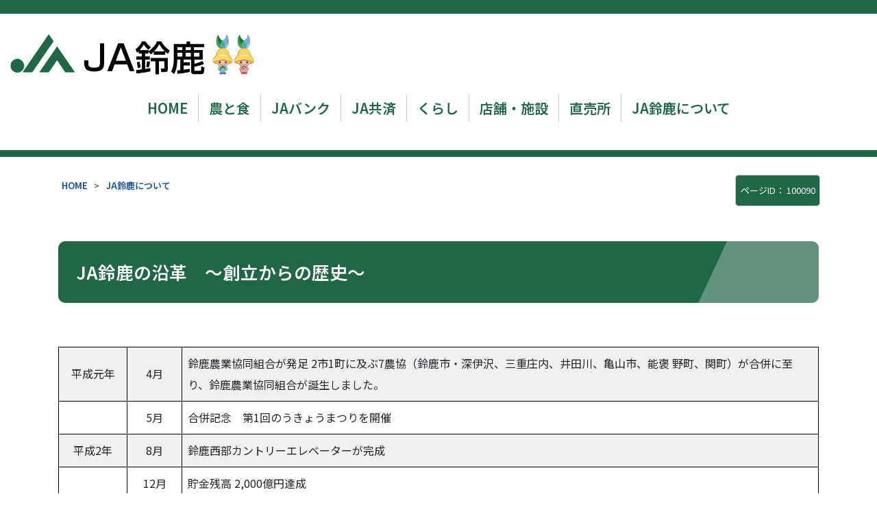

--- FILE ---
content_type: text/html; charset=UTF-8
request_url: https://ja-suzuka.or.jp/about/history/
body_size: 13168
content:
<!doctype html>
<html lang="ja">

<head>
 <meta charset="utf-8">
 <title>JA鈴鹿JA鈴鹿の沿革 ～創立からの歴史～ – JA鈴鹿</title>
 <meta name="viewport" content="width=device-width, initial-scale=1, shrink-to-fit=no">
 <meta http-equiv="X-UA-Compatible" content="IE=edge,chrome=1">
 <meta name="format-detection" content="telephone=no">
 <meta http-equiv="content-language" content="ja-jp">
 <link href="https://ja-suzuka.or.jp/sys/wp-content/themes/new-jas/style.css" rel="stylesheet">
 <link rel="icon" href="https://ja-suzuka.or.jp//favicon.ico" id="favicon">
 <link rel="apple-touch-icon" sizes="180x180" href="https://ja-suzuka.or.jp/apple-touch-icon-180x180.png">
 <link rel="preconnect" href="https://fonts.googleapis.com">
 <link rel="preconnect" href="https://fonts.gstatic.com" crossorigin>
 <link href="https://fonts.googleapis.com/css2?family=Noto+Sans+JP:wght@100..900&display=swap" rel="stylesheet">

<!-- Google tag (gtag.js) -->
<script async src="https://www.googletagmanager.com/gtag/js?id=GT-KTBCGC93"></script>
<script>
  window.dataLayer = window.dataLayer || [];
  function gtag(){dataLayer.push(arguments);}
  gtag('js', new Date());

  gtag('config', 'GT-KTBCGC93');
</script>

 
		<!-- All in One SEO 4.9.3 - aioseo.com -->
	<meta name="robots" content="max-image-preview:large" />
	<link rel="canonical" href="https://ja-suzuka.or.jp/about/history/" />
	<meta name="generator" content="All in One SEO (AIOSEO) 4.9.3" />
		<meta property="og:locale" content="ja_JP" />
		<meta property="og:site_name" content="JA鈴鹿 – 耕そう、大地と地域のみらい" />
		<meta property="og:type" content="article" />
		<meta property="og:title" content="JA鈴鹿の沿革 ～創立からの歴史～ – JA鈴鹿" />
		<meta property="og:url" content="https://ja-suzuka.or.jp/about/history/" />
		<meta property="og:image" content="https://ja-suzuka.or.jp/sys/wp-content/uploads/2024/10/ja-1.png" />
		<meta property="og:image:secure_url" content="https://ja-suzuka.or.jp/sys/wp-content/uploads/2024/10/ja-1.png" />
		<meta property="og:image:width" content="256" />
		<meta property="og:image:height" content="256" />
		<meta property="article:published_time" content="2024-06-17T09:15:37+00:00" />
		<meta property="article:modified_time" content="2025-11-28T00:42:47+00:00" />
		<meta name="twitter:card" content="summary_large_image" />
		<meta name="twitter:title" content="JA鈴鹿の沿革 ～創立からの歴史～ – JA鈴鹿" />
		<meta name="twitter:image" content="https://ja-suzuka.or.jp/sys/wp-content/uploads/2024/10/ja-1.png" />
		<script type="application/ld+json" class="aioseo-schema">
			{"@context":"https:\/\/schema.org","@graph":[{"@type":"BreadcrumbList","@id":"https:\/\/ja-suzuka.or.jp\/about\/history\/#breadcrumblist","itemListElement":[{"@type":"ListItem","@id":"https:\/\/ja-suzuka.or.jp#listItem","position":1,"name":"\u5bb6","item":"https:\/\/ja-suzuka.or.jp","nextItem":{"@type":"ListItem","@id":"https:\/\/ja-suzuka.or.jp\/about\/#listItem","name":"JA\u9234\u9e7f\u306b\u3064\u3044\u3066"}},{"@type":"ListItem","@id":"https:\/\/ja-suzuka.or.jp\/about\/#listItem","position":2,"name":"JA\u9234\u9e7f\u306b\u3064\u3044\u3066","item":"https:\/\/ja-suzuka.or.jp\/about\/","nextItem":{"@type":"ListItem","@id":"https:\/\/ja-suzuka.or.jp\/about\/history\/#listItem","name":"JA\u9234\u9e7f\u306e\u6cbf\u9769\u3000\uff5e\u5275\u7acb\u304b\u3089\u306e\u6b74\u53f2\uff5e"},"previousItem":{"@type":"ListItem","@id":"https:\/\/ja-suzuka.or.jp#listItem","name":"\u5bb6"}},{"@type":"ListItem","@id":"https:\/\/ja-suzuka.or.jp\/about\/history\/#listItem","position":3,"name":"JA\u9234\u9e7f\u306e\u6cbf\u9769\u3000\uff5e\u5275\u7acb\u304b\u3089\u306e\u6b74\u53f2\uff5e","previousItem":{"@type":"ListItem","@id":"https:\/\/ja-suzuka.or.jp\/about\/#listItem","name":"JA\u9234\u9e7f\u306b\u3064\u3044\u3066"}}]},{"@type":"Organization","@id":"https:\/\/ja-suzuka.or.jp\/#organization","name":"JA\u9234\u9e7f","description":"\u8015\u305d\u3046\u3001\u5927\u5730\u3068\u5730\u57df\u306e\u307f\u3089\u3044","url":"https:\/\/ja-suzuka.or.jp\/","logo":{"@type":"ImageObject","url":"https:\/\/ja-suzuka.or.jp\/sys\/wp-content\/uploads\/2024\/10\/ja-1.png","@id":"https:\/\/ja-suzuka.or.jp\/about\/history\/#organizationLogo","width":256,"height":256},"image":{"@id":"https:\/\/ja-suzuka.or.jp\/about\/history\/#organizationLogo"}},{"@type":"WebPage","@id":"https:\/\/ja-suzuka.or.jp\/about\/history\/#webpage","url":"https:\/\/ja-suzuka.or.jp\/about\/history\/","name":"JA\u9234\u9e7f\u306e\u6cbf\u9769 \uff5e\u5275\u7acb\u304b\u3089\u306e\u6b74\u53f2\uff5e \u2013 JA\u9234\u9e7f","inLanguage":"ja","isPartOf":{"@id":"https:\/\/ja-suzuka.or.jp\/#website"},"breadcrumb":{"@id":"https:\/\/ja-suzuka.or.jp\/about\/history\/#breadcrumblist"},"datePublished":"2024-06-17T18:15:37+09:00","dateModified":"2025-11-28T09:42:47+09:00"},{"@type":"WebSite","@id":"https:\/\/ja-suzuka.or.jp\/#website","url":"https:\/\/ja-suzuka.or.jp\/","name":"JA\u9234\u9e7f","description":"\u8015\u305d\u3046\u3001\u5927\u5730\u3068\u5730\u57df\u306e\u307f\u3089\u3044","inLanguage":"ja","publisher":{"@id":"https:\/\/ja-suzuka.or.jp\/#organization"}}]}
		</script>
		<!-- All in One SEO -->

<link rel="alternate" title="oEmbed (JSON)" type="application/json+oembed" href="https://ja-suzuka.or.jp/wp-json/oembed/1.0/embed?url=https%3A%2F%2Fja-suzuka.or.jp%2Fabout%2Fhistory%2F" />
<link rel="alternate" title="oEmbed (XML)" type="text/xml+oembed" href="https://ja-suzuka.or.jp/wp-json/oembed/1.0/embed?url=https%3A%2F%2Fja-suzuka.or.jp%2Fabout%2Fhistory%2F&#038;format=xml" />
<style id='wp-img-auto-sizes-contain-inline-css'>
img:is([sizes=auto i],[sizes^="auto," i]){contain-intrinsic-size:3000px 1500px}
/*# sourceURL=wp-img-auto-sizes-contain-inline-css */
</style>
<style id='wp-block-library-inline-css'>
:root{--wp-block-synced-color:#7a00df;--wp-block-synced-color--rgb:122,0,223;--wp-bound-block-color:var(--wp-block-synced-color);--wp-editor-canvas-background:#ddd;--wp-admin-theme-color:#007cba;--wp-admin-theme-color--rgb:0,124,186;--wp-admin-theme-color-darker-10:#006ba1;--wp-admin-theme-color-darker-10--rgb:0,107,160.5;--wp-admin-theme-color-darker-20:#005a87;--wp-admin-theme-color-darker-20--rgb:0,90,135;--wp-admin-border-width-focus:2px}@media (min-resolution:192dpi){:root{--wp-admin-border-width-focus:1.5px}}.wp-element-button{cursor:pointer}:root .has-very-light-gray-background-color{background-color:#eee}:root .has-very-dark-gray-background-color{background-color:#313131}:root .has-very-light-gray-color{color:#eee}:root .has-very-dark-gray-color{color:#313131}:root .has-vivid-green-cyan-to-vivid-cyan-blue-gradient-background{background:linear-gradient(135deg,#00d084,#0693e3)}:root .has-purple-crush-gradient-background{background:linear-gradient(135deg,#34e2e4,#4721fb 50%,#ab1dfe)}:root .has-hazy-dawn-gradient-background{background:linear-gradient(135deg,#faaca8,#dad0ec)}:root .has-subdued-olive-gradient-background{background:linear-gradient(135deg,#fafae1,#67a671)}:root .has-atomic-cream-gradient-background{background:linear-gradient(135deg,#fdd79a,#004a59)}:root .has-nightshade-gradient-background{background:linear-gradient(135deg,#330968,#31cdcf)}:root .has-midnight-gradient-background{background:linear-gradient(135deg,#020381,#2874fc)}:root{--wp--preset--font-size--normal:16px;--wp--preset--font-size--huge:42px}.has-regular-font-size{font-size:1em}.has-larger-font-size{font-size:2.625em}.has-normal-font-size{font-size:var(--wp--preset--font-size--normal)}.has-huge-font-size{font-size:var(--wp--preset--font-size--huge)}.has-text-align-center{text-align:center}.has-text-align-left{text-align:left}.has-text-align-right{text-align:right}.has-fit-text{white-space:nowrap!important}#end-resizable-editor-section{display:none}.aligncenter{clear:both}.items-justified-left{justify-content:flex-start}.items-justified-center{justify-content:center}.items-justified-right{justify-content:flex-end}.items-justified-space-between{justify-content:space-between}.screen-reader-text{border:0;clip-path:inset(50%);height:1px;margin:-1px;overflow:hidden;padding:0;position:absolute;width:1px;word-wrap:normal!important}.screen-reader-text:focus{background-color:#ddd;clip-path:none;color:#444;display:block;font-size:1em;height:auto;left:5px;line-height:normal;padding:15px 23px 14px;text-decoration:none;top:5px;width:auto;z-index:100000}html :where(.has-border-color){border-style:solid}html :where([style*=border-top-color]){border-top-style:solid}html :where([style*=border-right-color]){border-right-style:solid}html :where([style*=border-bottom-color]){border-bottom-style:solid}html :where([style*=border-left-color]){border-left-style:solid}html :where([style*=border-width]){border-style:solid}html :where([style*=border-top-width]){border-top-style:solid}html :where([style*=border-right-width]){border-right-style:solid}html :where([style*=border-bottom-width]){border-bottom-style:solid}html :where([style*=border-left-width]){border-left-style:solid}html :where(img[class*=wp-image-]){height:auto;max-width:100%}:where(figure){margin:0 0 1em}html :where(.is-position-sticky){--wp-admin--admin-bar--position-offset:var(--wp-admin--admin-bar--height,0px)}@media screen and (max-width:600px){html :where(.is-position-sticky){--wp-admin--admin-bar--position-offset:0px}}

/*# sourceURL=wp-block-library-inline-css */
</style><style id='wp-block-paragraph-inline-css'>
.is-small-text{font-size:.875em}.is-regular-text{font-size:1em}.is-large-text{font-size:2.25em}.is-larger-text{font-size:3em}.has-drop-cap:not(:focus):first-letter{float:left;font-size:8.4em;font-style:normal;font-weight:100;line-height:.68;margin:.05em .1em 0 0;text-transform:uppercase}body.rtl .has-drop-cap:not(:focus):first-letter{float:none;margin-left:.1em}p.has-drop-cap.has-background{overflow:hidden}:root :where(p.has-background){padding:1.25em 2.375em}:where(p.has-text-color:not(.has-link-color)) a{color:inherit}p.has-text-align-left[style*="writing-mode:vertical-lr"],p.has-text-align-right[style*="writing-mode:vertical-rl"]{rotate:180deg}
/*# sourceURL=https://ja-suzuka.or.jp/sys/wp-includes/blocks/paragraph/style.min.css */
</style>
<link rel='stylesheet' id='flexible-table-block-css' href='https://ja-suzuka.or.jp/sys/wp-content/plugins/flexible-table-block/build/style-index.css?ver=1764522999' media='all' />
<style id='flexible-table-block-inline-css'>
.wp-block-flexible-table-block-table.wp-block-flexible-table-block-table>table{width:100%;max-width:100%;border-collapse:collapse;}.wp-block-flexible-table-block-table.wp-block-flexible-table-block-table.is-style-stripes tbody tr:nth-child(odd) th{background-color:#f0f0f1;}.wp-block-flexible-table-block-table.wp-block-flexible-table-block-table.is-style-stripes tbody tr:nth-child(odd) td{background-color:#f0f0f1;}.wp-block-flexible-table-block-table.wp-block-flexible-table-block-table.is-style-stripes tbody tr:nth-child(even) th{background-color:#ffffff;}.wp-block-flexible-table-block-table.wp-block-flexible-table-block-table.is-style-stripes tbody tr:nth-child(even) td{background-color:#ffffff;}.wp-block-flexible-table-block-table.wp-block-flexible-table-block-table>table tr th,.wp-block-flexible-table-block-table.wp-block-flexible-table-block-table>table tr td{padding:0.5em;border-width:1px;border-style:solid;border-color:#000000;text-align:left;vertical-align:middle;}.wp-block-flexible-table-block-table.wp-block-flexible-table-block-table>table tr th{background-color:#f0f0f1;}.wp-block-flexible-table-block-table.wp-block-flexible-table-block-table>table tr td{background-color:#ffffff;}@media screen and (min-width:769px){.wp-block-flexible-table-block-table.is-scroll-on-pc{overflow-x:scroll;}.wp-block-flexible-table-block-table.is-scroll-on-pc table{max-width:none;align-self:self-start;}}@media screen and (max-width:768px){.wp-block-flexible-table-block-table.is-scroll-on-mobile{overflow-x:scroll;}.wp-block-flexible-table-block-table.is-scroll-on-mobile table{max-width:none;align-self:self-start;}.wp-block-flexible-table-block-table table.is-stacked-on-mobile th,.wp-block-flexible-table-block-table table.is-stacked-on-mobile td{width:100%!important;display:block;}}
.wp-block-flexible-table-block-table.wp-block-flexible-table-block-table>table{width:100%;max-width:100%;border-collapse:collapse;}.wp-block-flexible-table-block-table.wp-block-flexible-table-block-table.is-style-stripes tbody tr:nth-child(odd) th{background-color:#f0f0f1;}.wp-block-flexible-table-block-table.wp-block-flexible-table-block-table.is-style-stripes tbody tr:nth-child(odd) td{background-color:#f0f0f1;}.wp-block-flexible-table-block-table.wp-block-flexible-table-block-table.is-style-stripes tbody tr:nth-child(even) th{background-color:#ffffff;}.wp-block-flexible-table-block-table.wp-block-flexible-table-block-table.is-style-stripes tbody tr:nth-child(even) td{background-color:#ffffff;}.wp-block-flexible-table-block-table.wp-block-flexible-table-block-table>table tr th,.wp-block-flexible-table-block-table.wp-block-flexible-table-block-table>table tr td{padding:0.5em;border-width:1px;border-style:solid;border-color:#000000;text-align:left;vertical-align:middle;}.wp-block-flexible-table-block-table.wp-block-flexible-table-block-table>table tr th{background-color:#f0f0f1;}.wp-block-flexible-table-block-table.wp-block-flexible-table-block-table>table tr td{background-color:#ffffff;}@media screen and (min-width:769px){.wp-block-flexible-table-block-table.is-scroll-on-pc{overflow-x:scroll;}.wp-block-flexible-table-block-table.is-scroll-on-pc table{max-width:none;align-self:self-start;}}@media screen and (max-width:768px){.wp-block-flexible-table-block-table.is-scroll-on-mobile{overflow-x:scroll;}.wp-block-flexible-table-block-table.is-scroll-on-mobile table{max-width:none;align-self:self-start;}.wp-block-flexible-table-block-table table.is-stacked-on-mobile th,.wp-block-flexible-table-block-table table.is-stacked-on-mobile td{width:100%!important;display:block;}}
/*# sourceURL=flexible-table-block-inline-css */
</style>
<style id='global-styles-inline-css'>
:root{--wp--preset--aspect-ratio--square: 1;--wp--preset--aspect-ratio--4-3: 4/3;--wp--preset--aspect-ratio--3-4: 3/4;--wp--preset--aspect-ratio--3-2: 3/2;--wp--preset--aspect-ratio--2-3: 2/3;--wp--preset--aspect-ratio--16-9: 16/9;--wp--preset--aspect-ratio--9-16: 9/16;--wp--preset--color--black: #000000;--wp--preset--color--cyan-bluish-gray: #abb8c3;--wp--preset--color--white: #ffffff;--wp--preset--color--pale-pink: #f78da7;--wp--preset--color--vivid-red: #cf2e2e;--wp--preset--color--luminous-vivid-orange: #ff6900;--wp--preset--color--luminous-vivid-amber: #fcb900;--wp--preset--color--light-green-cyan: #7bdcb5;--wp--preset--color--vivid-green-cyan: #00d084;--wp--preset--color--pale-cyan-blue: #8ed1fc;--wp--preset--color--vivid-cyan-blue: #0693e3;--wp--preset--color--vivid-purple: #9b51e0;--wp--preset--gradient--vivid-cyan-blue-to-vivid-purple: linear-gradient(135deg,rgb(6,147,227) 0%,rgb(155,81,224) 100%);--wp--preset--gradient--light-green-cyan-to-vivid-green-cyan: linear-gradient(135deg,rgb(122,220,180) 0%,rgb(0,208,130) 100%);--wp--preset--gradient--luminous-vivid-amber-to-luminous-vivid-orange: linear-gradient(135deg,rgb(252,185,0) 0%,rgb(255,105,0) 100%);--wp--preset--gradient--luminous-vivid-orange-to-vivid-red: linear-gradient(135deg,rgb(255,105,0) 0%,rgb(207,46,46) 100%);--wp--preset--gradient--very-light-gray-to-cyan-bluish-gray: linear-gradient(135deg,rgb(238,238,238) 0%,rgb(169,184,195) 100%);--wp--preset--gradient--cool-to-warm-spectrum: linear-gradient(135deg,rgb(74,234,220) 0%,rgb(151,120,209) 20%,rgb(207,42,186) 40%,rgb(238,44,130) 60%,rgb(251,105,98) 80%,rgb(254,248,76) 100%);--wp--preset--gradient--blush-light-purple: linear-gradient(135deg,rgb(255,206,236) 0%,rgb(152,150,240) 100%);--wp--preset--gradient--blush-bordeaux: linear-gradient(135deg,rgb(254,205,165) 0%,rgb(254,45,45) 50%,rgb(107,0,62) 100%);--wp--preset--gradient--luminous-dusk: linear-gradient(135deg,rgb(255,203,112) 0%,rgb(199,81,192) 50%,rgb(65,88,208) 100%);--wp--preset--gradient--pale-ocean: linear-gradient(135deg,rgb(255,245,203) 0%,rgb(182,227,212) 50%,rgb(51,167,181) 100%);--wp--preset--gradient--electric-grass: linear-gradient(135deg,rgb(202,248,128) 0%,rgb(113,206,126) 100%);--wp--preset--gradient--midnight: linear-gradient(135deg,rgb(2,3,129) 0%,rgb(40,116,252) 100%);--wp--preset--font-size--small: 13px;--wp--preset--font-size--medium: 20px;--wp--preset--font-size--large: 36px;--wp--preset--font-size--x-large: 42px;--wp--preset--spacing--20: 0.44rem;--wp--preset--spacing--30: 0.67rem;--wp--preset--spacing--40: 1rem;--wp--preset--spacing--50: 1.5rem;--wp--preset--spacing--60: 2.25rem;--wp--preset--spacing--70: 3.38rem;--wp--preset--spacing--80: 5.06rem;--wp--preset--shadow--natural: 6px 6px 9px rgba(0, 0, 0, 0.2);--wp--preset--shadow--deep: 12px 12px 50px rgba(0, 0, 0, 0.4);--wp--preset--shadow--sharp: 6px 6px 0px rgba(0, 0, 0, 0.2);--wp--preset--shadow--outlined: 6px 6px 0px -3px rgb(255, 255, 255), 6px 6px rgb(0, 0, 0);--wp--preset--shadow--crisp: 6px 6px 0px rgb(0, 0, 0);}:where(.is-layout-flex){gap: 0.5em;}:where(.is-layout-grid){gap: 0.5em;}body .is-layout-flex{display: flex;}.is-layout-flex{flex-wrap: wrap;align-items: center;}.is-layout-flex > :is(*, div){margin: 0;}body .is-layout-grid{display: grid;}.is-layout-grid > :is(*, div){margin: 0;}:where(.wp-block-columns.is-layout-flex){gap: 2em;}:where(.wp-block-columns.is-layout-grid){gap: 2em;}:where(.wp-block-post-template.is-layout-flex){gap: 1.25em;}:where(.wp-block-post-template.is-layout-grid){gap: 1.25em;}.has-black-color{color: var(--wp--preset--color--black) !important;}.has-cyan-bluish-gray-color{color: var(--wp--preset--color--cyan-bluish-gray) !important;}.has-white-color{color: var(--wp--preset--color--white) !important;}.has-pale-pink-color{color: var(--wp--preset--color--pale-pink) !important;}.has-vivid-red-color{color: var(--wp--preset--color--vivid-red) !important;}.has-luminous-vivid-orange-color{color: var(--wp--preset--color--luminous-vivid-orange) !important;}.has-luminous-vivid-amber-color{color: var(--wp--preset--color--luminous-vivid-amber) !important;}.has-light-green-cyan-color{color: var(--wp--preset--color--light-green-cyan) !important;}.has-vivid-green-cyan-color{color: var(--wp--preset--color--vivid-green-cyan) !important;}.has-pale-cyan-blue-color{color: var(--wp--preset--color--pale-cyan-blue) !important;}.has-vivid-cyan-blue-color{color: var(--wp--preset--color--vivid-cyan-blue) !important;}.has-vivid-purple-color{color: var(--wp--preset--color--vivid-purple) !important;}.has-black-background-color{background-color: var(--wp--preset--color--black) !important;}.has-cyan-bluish-gray-background-color{background-color: var(--wp--preset--color--cyan-bluish-gray) !important;}.has-white-background-color{background-color: var(--wp--preset--color--white) !important;}.has-pale-pink-background-color{background-color: var(--wp--preset--color--pale-pink) !important;}.has-vivid-red-background-color{background-color: var(--wp--preset--color--vivid-red) !important;}.has-luminous-vivid-orange-background-color{background-color: var(--wp--preset--color--luminous-vivid-orange) !important;}.has-luminous-vivid-amber-background-color{background-color: var(--wp--preset--color--luminous-vivid-amber) !important;}.has-light-green-cyan-background-color{background-color: var(--wp--preset--color--light-green-cyan) !important;}.has-vivid-green-cyan-background-color{background-color: var(--wp--preset--color--vivid-green-cyan) !important;}.has-pale-cyan-blue-background-color{background-color: var(--wp--preset--color--pale-cyan-blue) !important;}.has-vivid-cyan-blue-background-color{background-color: var(--wp--preset--color--vivid-cyan-blue) !important;}.has-vivid-purple-background-color{background-color: var(--wp--preset--color--vivid-purple) !important;}.has-black-border-color{border-color: var(--wp--preset--color--black) !important;}.has-cyan-bluish-gray-border-color{border-color: var(--wp--preset--color--cyan-bluish-gray) !important;}.has-white-border-color{border-color: var(--wp--preset--color--white) !important;}.has-pale-pink-border-color{border-color: var(--wp--preset--color--pale-pink) !important;}.has-vivid-red-border-color{border-color: var(--wp--preset--color--vivid-red) !important;}.has-luminous-vivid-orange-border-color{border-color: var(--wp--preset--color--luminous-vivid-orange) !important;}.has-luminous-vivid-amber-border-color{border-color: var(--wp--preset--color--luminous-vivid-amber) !important;}.has-light-green-cyan-border-color{border-color: var(--wp--preset--color--light-green-cyan) !important;}.has-vivid-green-cyan-border-color{border-color: var(--wp--preset--color--vivid-green-cyan) !important;}.has-pale-cyan-blue-border-color{border-color: var(--wp--preset--color--pale-cyan-blue) !important;}.has-vivid-cyan-blue-border-color{border-color: var(--wp--preset--color--vivid-cyan-blue) !important;}.has-vivid-purple-border-color{border-color: var(--wp--preset--color--vivid-purple) !important;}.has-vivid-cyan-blue-to-vivid-purple-gradient-background{background: var(--wp--preset--gradient--vivid-cyan-blue-to-vivid-purple) !important;}.has-light-green-cyan-to-vivid-green-cyan-gradient-background{background: var(--wp--preset--gradient--light-green-cyan-to-vivid-green-cyan) !important;}.has-luminous-vivid-amber-to-luminous-vivid-orange-gradient-background{background: var(--wp--preset--gradient--luminous-vivid-amber-to-luminous-vivid-orange) !important;}.has-luminous-vivid-orange-to-vivid-red-gradient-background{background: var(--wp--preset--gradient--luminous-vivid-orange-to-vivid-red) !important;}.has-very-light-gray-to-cyan-bluish-gray-gradient-background{background: var(--wp--preset--gradient--very-light-gray-to-cyan-bluish-gray) !important;}.has-cool-to-warm-spectrum-gradient-background{background: var(--wp--preset--gradient--cool-to-warm-spectrum) !important;}.has-blush-light-purple-gradient-background{background: var(--wp--preset--gradient--blush-light-purple) !important;}.has-blush-bordeaux-gradient-background{background: var(--wp--preset--gradient--blush-bordeaux) !important;}.has-luminous-dusk-gradient-background{background: var(--wp--preset--gradient--luminous-dusk) !important;}.has-pale-ocean-gradient-background{background: var(--wp--preset--gradient--pale-ocean) !important;}.has-electric-grass-gradient-background{background: var(--wp--preset--gradient--electric-grass) !important;}.has-midnight-gradient-background{background: var(--wp--preset--gradient--midnight) !important;}.has-small-font-size{font-size: var(--wp--preset--font-size--small) !important;}.has-medium-font-size{font-size: var(--wp--preset--font-size--medium) !important;}.has-large-font-size{font-size: var(--wp--preset--font-size--large) !important;}.has-x-large-font-size{font-size: var(--wp--preset--font-size--x-large) !important;}
/*# sourceURL=global-styles-inline-css */
</style>

<style id='classic-theme-styles-inline-css'>
/*! This file is auto-generated */
.wp-block-button__link{color:#fff;background-color:#32373c;border-radius:9999px;box-shadow:none;text-decoration:none;padding:calc(.667em + 2px) calc(1.333em + 2px);font-size:1.125em}.wp-block-file__button{background:#32373c;color:#fff;text-decoration:none}
/*# sourceURL=/wp-includes/css/classic-themes.min.css */
</style>
<link rel='stylesheet' id='spider-css' href='https://ja-suzuka.or.jp/sys/wp-content/plugins/snow-monkey-blocks/dist/packages/spider/dist/css/spider.css?ver=1766333124' media='all' />
<link rel='stylesheet' id='snow-monkey-blocks-css' href='https://ja-suzuka.or.jp/sys/wp-content/plugins/snow-monkey-blocks/dist/css/blocks.css?ver=1766333124' media='all' />
<link rel='stylesheet' id='sass-basis-css' href='https://ja-suzuka.or.jp/sys/wp-content/plugins/snow-monkey-blocks/dist/css/fallback.css?ver=1766333124' media='all' />
<link rel='stylesheet' id='snow-monkey-blocks/nopro-css' href='https://ja-suzuka.or.jp/sys/wp-content/plugins/snow-monkey-blocks/dist/css/nopro.css?ver=1766333124' media='all' />
<link rel='stylesheet' id='snow-monkey-editor-css' href='https://ja-suzuka.or.jp/sys/wp-content/plugins/snow-monkey-editor/dist/css/app.css?ver=1764523007' media='all' />
<link rel='stylesheet' id='snow-monkey-editor@front-css' href='https://ja-suzuka.or.jp/sys/wp-content/plugins/snow-monkey-editor/dist/css/front.css?ver=1764523007' media='all' />
<link rel='stylesheet' id='snow-monkey-blocks-spider-slider-style-css' href='https://ja-suzuka.or.jp/sys/wp-content/plugins/snow-monkey-blocks/dist/blocks/spider-slider/style-index.css?ver=1766333124' media='all' />
<link rel='stylesheet' id='toc-screen-css' href='https://ja-suzuka.or.jp/sys/wp-content/plugins/table-of-contents-plus/screen.min.css?ver=2411.1' media='all' />
<link rel='stylesheet' id='snow-monkey-editor@view-css' href='https://ja-suzuka.or.jp/sys/wp-content/plugins/snow-monkey-editor/dist/css/view.css?ver=1764523007' media='all' />
<link rel='stylesheet' id='wpel-style-css' href='https://ja-suzuka.or.jp/sys/wp-content/plugins/wp-external-links/public/css/wpel.css?ver=2.63' media='all' />
<link rel='stylesheet' id='mimetypes-link-icons-css' href='https://ja-suzuka.or.jp/sys/wp-content/plugins/mimetypes-link-icons/css/style.php?cssvars=bXRsaV9oZWlnaHQ9MjQmbXRsaV9pbWFnZV90eXBlPXBuZyZtdGxpX2xlZnRvcnJpZ2h0PXJpZ2h0JmFjdGl2ZV90eXBlcz1kb2N8ZG9jeHxwZGZ8dHh0fHhsc3x4bHN4fHppcA%3D&#038;ver=3.0' media='all' />
<link rel='stylesheet' id='usces_default_css-css' href='https://ja-suzuka.or.jp/sys/wp-content/plugins/usc-e-shop/css/usces_default.css?ver=2.11.27.2601211' media='all' />
<link rel='stylesheet' id='dashicons-css' href='https://ja-suzuka.or.jp/sys/wp-includes/css/dashicons.min.css?ver=6.9' media='all' />
<link rel='stylesheet' id='usces_cart_css-css' href='https://ja-suzuka.or.jp/sys/wp-content/plugins/usc-e-shop/css/usces_cart.css?ver=2.11.27.2601211' media='all' />
<!--n2css--><!--n2js--><script src="https://ja-suzuka.or.jp/sys/wp-includes/js/jquery/jquery.min.js?ver=3.7.1" id="jquery-core-js"></script>
<script src="https://ja-suzuka.or.jp/sys/wp-includes/js/jquery/jquery-migrate.min.js?ver=3.4.1" id="jquery-migrate-js"></script>
<script src="https://ja-suzuka.or.jp/sys/wp-content/plugins/snow-monkey-blocks/dist/js/fontawesome-all.js?ver=1766333124" id="fontawesome6-js" defer data-wp-strategy="defer"></script>
<script src="https://ja-suzuka.or.jp/sys/wp-content/plugins/snow-monkey-blocks/dist/packages/spider/dist/js/spider.js?ver=1766333124" id="spider-js" defer data-wp-strategy="defer"></script>
<script src="https://ja-suzuka.or.jp/sys/wp-content/plugins/snow-monkey-editor/dist/js/app.js?ver=1764523007" id="snow-monkey-editor-js" defer data-wp-strategy="defer"></script>
<link rel="https://api.w.org/" href="https://ja-suzuka.or.jp/wp-json/" /><link rel="alternate" title="JSON" type="application/json" href="https://ja-suzuka.or.jp/wp-json/wp/v2/pages/100090" /><script type="text/javascript">//<![CDATA[
  function external_links_in_new_windows_loop() {
    if (!document.links) {
      document.links = document.getElementsByTagName('a');
    }
    var change_link = false;
    var force = '';
    var ignore = '';

    for (var t=0; t<document.links.length; t++) {
      var all_links = document.links[t];
      change_link = false;
      
      if(document.links[t].hasAttribute('onClick') == false) {
        // forced if the address starts with http (or also https), but does not link to the current domain
        if(all_links.href.search(/^http/) != -1 && all_links.href.search('ja-suzuka.or.jp') == -1 && all_links.href.search(/^#/) == -1) {
          // console.log('Changed ' + all_links.href);
          change_link = true;
        }
          
        if(force != '' && all_links.href.search(force) != -1) {
          // forced
          // console.log('force ' + all_links.href);
          change_link = true;
        }
        
        if(ignore != '' && all_links.href.search(ignore) != -1) {
          // console.log('ignore ' + all_links.href);
          // ignored
          change_link = false;
        }

        if(change_link == true) {
          // console.log('Changed ' + all_links.href);
          document.links[t].setAttribute('onClick', 'javascript:window.open(\'' + all_links.href.replace(/'/g, '') + '\', \'_blank\', \'noopener\'); return false;');
          document.links[t].removeAttribute('target');
        }
      }
    }
  }
  
  // Load
  function external_links_in_new_windows_load(func)
  {  
    var oldonload = window.onload;
    if (typeof window.onload != 'function'){
      window.onload = func;
    } else {
      window.onload = function(){
        oldonload();
        func();
      }
    }
  }

  external_links_in_new_windows_load(external_links_in_new_windows_loop);
  //]]></script>

<link rel="icon" href="https://ja-suzuka.or.jp/sys/wp-content/uploads/2024/10/ja-1.png" sizes="32x32" />
<link rel="icon" href="https://ja-suzuka.or.jp/sys/wp-content/uploads/2024/10/ja-1.png" sizes="192x192" />
<link rel="apple-touch-icon" href="https://ja-suzuka.or.jp/sys/wp-content/uploads/2024/10/ja-1.png" />
<meta name="msapplication-TileImage" content="https://ja-suzuka.or.jp/sys/wp-content/uploads/2024/10/ja-1.png" />
</head>

<body class="wp-singular page-template-default page page-id-100090 page-child parent-pageid-100088 wp-embed-responsive wp-theme-new-jas">
 <header id="header" class="DownMove">
  <div class="sitelogo">
   <h1><a href="https://ja-suzuka.or.jp/"><img src="https://ja-suzuka.or.jp/img/logo.png" alt="JA鈴鹿"></a></h1>
  </div>
  <nav>
   <ul>
    <li><a href="https://ja-suzuka.or.jp/">HOME</a></li>
    <li><a href="https://ja-suzuka.or.jp/agriculture-and-food/">農と食</a></li>
    <li><a href="https://ja-suzuka.or.jp/ja-bank/">JAバンク</a></li>
    <li><a href="https://ja-suzuka.or.jp/ja-kyousai/">JA共済</a></li><span></span>
    <li><a href="https://ja-suzuka.or.jp/living/">くらし</a></li>
    <li><a href="https://ja-suzuka.or.jp/store-facilities/">店舗・施設</a></li>
    <li><a href="https://ja-suzuka.or.jp/agriculture-and-food/farmmarket-market-kanasai/">直売所</a></li>
    <li><a href="https://ja-suzuka.or.jp/about/">JA鈴鹿について</a></li>
   </ul>
  </nav>
 </header>
 <!-- header end -->
<section class="container root-id">
  <div class="root">
    <span property="itemListElement" typeof="ListItem"><a property="item" typeof="WebPage" title="JA鈴鹿へ移動する" href="https://ja-suzuka.or.jp" class="home" ><span property="name">HOME</span></a><meta property="position" content="1"></span> &gt; <span property="itemListElement" typeof="ListItem"><a property="item" typeof="WebPage" title="JA鈴鹿についてへ移動する" href="https://ja-suzuka.or.jp/about/" class="post post-page" aria-current="page"><span property="name">JA鈴鹿について</span></a><meta property="position" content="2"></span>  </div>

  <div class="page-id">ページID：<span>
      100090    </span></div>
</section>

<section id="contents" class="container">
      <h2>JA鈴鹿の沿革　～創立からの歴史～</h2>
        <div id="post-100090">
      
<figure class="wp-block-flexible-table-block-table is-content-justification-center is-scroll-on-mobile is-style-stripes"><table class="" style="width:100%;max-width:100%;min-width:768px"><tbody><tr><td style="width:100px;text-align:center">平成元年</td><td style="width:80px;text-align:center">4月</td><td>鈴鹿農業協同組合が発足 2市1町に及ぶ7農協（鈴鹿市・深伊沢、三重庄内、井田川、亀山市、能褒 野町、関町）が合併に至り、鈴鹿農業協同組合が誕生しました。</td></tr><tr><td style="text-align:center">&nbsp;</td><td style="text-align:center">5月</td><td>合併記念　第1回のうきょうまつりを開催</td></tr><tr><td style="text-align:center">平成2年</td><td style="text-align:center">8月</td><td>鈴鹿西部カントリーエレベーターが完成</td></tr><tr><td style="text-align:center">&nbsp;</td><td style="text-align:center">12月</td><td>貯金残高 2,000億円達成</td></tr><tr><td style="text-align:center">平成3年</td><td style="text-align:center">3月</td><td>西部育苗施設　本格稼働</td></tr><tr><td style="text-align:center">平成4年</td><td style="text-align:center">1月</td><td>加太支店　竣工式</td></tr><tr><td style="text-align:center">&nbsp;</td><td style="text-align:center">3月</td><td>合川支店　竣工式</td></tr><tr><td style="text-align:center">平成5年</td><td style="text-align:center">3月</td><td>南部育苗施設　本格稼働</td></tr><tr><td style="text-align:center">&nbsp;</td><td style="text-align:center">6月</td><td>鈴鹿農協本店が完成 本店が鈴鹿市神戸9丁目から地子町へ移転しました。</td></tr><tr><td style="text-align:center">&nbsp;</td><td style="text-align:center">11月</td><td>鈴鹿さつき温泉がオープン のんびり、ゆったりできる地域の憩いの場が完成</td></tr><tr><td style="text-align:center">平成6年</td><td style="text-align:center">1月</td><td>貯金残高 2,500億円達成</td></tr><tr><td style="text-align:center">&nbsp;</td><td style="text-align:center">3月</td><td>亀山育苗施設　本格稼働</td></tr><tr><td style="text-align:center">平成7年</td><td style="text-align:center">5月</td><td>土壌診断施設が完成</td></tr><tr><td style="text-align:center">平成8年</td><td style="text-align:center">3月</td><td>亀山神辺支店　竣工式</td></tr><tr><td style="text-align:center">&nbsp;</td><td style="text-align:center">5月</td><td>玉垣支店　竣工式</td></tr><tr><td style="text-align:center">&nbsp;</td><td style="text-align:center">6月</td><td>鈴鹿農協整備センター　竣工式 総合的な営農施設が完成</td></tr><tr><td style="text-align:center">平成9年</td><td style="text-align:center">12月</td><td>鈴鹿さつき温泉食堂オープン</td></tr><tr><td style="text-align:center">平成10年</td><td style="text-align:center">7月</td><td>若松支店　移転開業</td></tr><tr><td style="text-align:center">&nbsp;</td><td style="text-align:center">9月</td><td>総合渉外制度の発足 地域の金融機関として総合的なサービスを提供するため、業務改革を実施</td></tr><tr><td style="text-align:center">&nbsp;</td><td style="text-align:center">10月</td><td>合併10周年記念ふれあい歌謡ショ―開催</td></tr><tr><td style="text-align:center">平成11年</td><td style="text-align:center">6月</td><td>合併10周年記念特別配当の実施</td></tr><tr><td style="text-align:center">平成12年</td><td style="text-align:center">10月</td><td>桜島支店　竣工式</td></tr><tr><td style="text-align:center">平成13年</td><td style="text-align:center">2月</td><td>水稲育苗種子集中施設処理施設新築竣工</td></tr><tr><td style="text-align:center">&nbsp;</td><td style="text-align:center">9月</td><td>第1回年金友の会グラウンドゴルフ大会を開催</td></tr><tr><td style="text-align:center">平成14年</td><td style="text-align:center">1月</td><td>国府支店　竣工式</td></tr><tr><td style="text-align:center">平成15年</td><td style="text-align:center">6月</td><td>いきいき農業大学　開校式・入学式 1年間かけて農業のノウハウを農業実習で学べる場を開設 合併15周年記念特別配当の実施</td></tr><tr><td style="text-align:center">&nbsp;</td><td style="text-align:center">9月</td><td>合併15周年記念ふれあい歌謡ショ―を開催</td></tr><tr><td style="text-align:center">平成16年</td><td style="text-align:center">12月</td><td>ファーマーズマーケット果菜彩鈴鹿店　起工式</td></tr><tr><td style="text-align:center">平成17年</td><td style="text-align:center">4月</td><td>ファーマーズマーケット果菜彩鈴鹿店　オープン 「地産地消」の拠点がオープン</td></tr><tr><td style="text-align:center">平成18年</td><td style="text-align:center">1月</td><td>マスコットキャラクター「ちゃむ」「まいむ」が誕生</td></tr><tr><td style="text-align:center">&nbsp;</td><td style="text-align:center">7月</td><td>虹のホール鈴鹿　竣工式</td></tr><tr><td style="text-align:center">平成19年</td><td style="text-align:center">3月</td><td>ふらっとほーむさつき　開所式 集い、語らい、楽しみ、やすらげる場所を開設</td></tr><tr><td style="text-align:center">&nbsp;</td><td style="text-align:center">4月</td><td>窓口ご来店感謝デー開始</td></tr><tr><td style="text-align:center">&nbsp;</td><td style="text-align:center">5月</td><td>貯金残高 3,000億円達成</td></tr><tr><td style="text-align:center">&nbsp;</td><td style="text-align:center">6月</td><td>果菜彩ふれあい農園　オープン 食農教育、農業体験に利用</td></tr><tr><td style="text-align:center">&nbsp;</td><td style="text-align:center">11月</td><td>鈴鹿市学校給食地場農畜産物供給</td></tr><tr><td style="text-align:center">&nbsp;</td><td style="text-align:center">12月</td><td>食彩工房味夢～みらい～」開設 食育活動や味噌加工所として利用！</td></tr><tr><td style="text-align:center">平成20年</td><td style="text-align:center">2月</td><td>鈴鹿さつき温泉　総入場者数200万人達成</td></tr><tr><td style="text-align:center">&nbsp;</td><td style="text-align:center">3月</td><td>ファーマーズマーケット果菜彩亀山店　オープン</td></tr><tr><td style="text-align:center">&nbsp;</td><td style="text-align:center">10月</td><td>合併20周年記念ふれあい歌謡ショ―開催 配送センター出発式、営農渉外制度の発足</td></tr><tr><td style="text-align:center">平成21年</td><td style="text-align:center">2月</td><td>合併20周年記念式典を開催 野登支店　竣工式</td></tr><tr><td style="text-align:center">&nbsp;</td><td style="text-align:center">3月</td><td>総合相談センター　竣工式</td></tr><tr><td style="text-align:center">&nbsp;</td><td style="text-align:center">10月</td><td>資材店舗稼働</td></tr><tr><td style="text-align:center">平成22年</td><td style="text-align:center">9月</td><td>西部営農資材センター　竣工式 亀山支店　竣工式</td></tr><tr><td style="text-align:center">&nbsp;</td><td style="text-align:center">10月</td><td>西部営農資材センター　オープン 経済事業改革に組織をあげて取組み、「物流改革」「資材店舗の整備」「営農渉外体 制の確立」の三位一体の改革を行い、JAと生産者のメリット拡大を目指し、出 向く営農経済活動が本格的にスタート TPP参加阻止運動</td></tr><tr><td style="text-align:center">&nbsp;</td><td style="text-align:center">11月</td><td>鈴鹿さつき温泉　露天風呂が完成</td></tr><tr><td style="text-align:center">平成23年</td><td style="text-align:center">2月</td><td>セイロン瓜プロジェクトがスタート 鈴鹿の新野菜を全国に向けて発信</td></tr><tr><td style="text-align:center">&nbsp;</td><td style="text-align:center">3月</td><td>ファーマーズマーケット果菜彩稲生店がオープン 地産地消のさらなる拡大を</td></tr><tr><td style="text-align:center">&nbsp;</td><td style="text-align:center">4月</td><td>営農経済渉外員を西部営農資材センターに配置</td></tr><tr><td style="text-align:center">&nbsp;</td><td style="text-align:center">7月</td><td>東日本大震災　復興支援活動</td></tr><tr><td style="text-align:center">&nbsp;</td><td style="text-align:center">9月</td><td>台風12号　復興支援活動 JA組織の絆を重視した活動にも精力的に取組みました</td></tr><tr><td style="text-align:center">&nbsp;</td><td style="text-align:center">11月</td><td>加佐登支店　竣工式</td></tr><tr><td style="text-align:center">平成24年</td><td style="text-align:center">3月</td><td>窓口セールスロールプレイング大会　県大会優勝</td></tr><tr><td style="text-align:center">&nbsp;</td><td style="text-align:center">8月</td><td>庄内支店　　竣工式</td></tr><tr><td style="text-align:center">&nbsp;</td><td style="text-align:center">9月</td><td>虹のホール鈴鹿　第二ホールがオープン</td></tr><tr><td style="text-align:center">&nbsp;</td><td style="text-align:center">3月</td><td>井田川支店　竣工式</td></tr><tr><td style="text-align:center">平成25年</td><td style="text-align:center">4月</td><td>合併して25周年</td></tr><tr><td style="text-align:center">平成26年</td><td style="text-align:center">4月</td><td>さつき亭リニューアルオープン</td></tr><tr><td style="text-align:center">&nbsp;</td><td style="text-align:center">11月</td><td>JAフレッシュミズすずか　開校</td></tr><tr><td style="text-align:center">&nbsp;</td><td style="text-align:center">1月</td><td>惣菜センター　オープン</td></tr><tr><td style="text-align:center">&nbsp;</td><td style="text-align:center">3月</td><td>整備センター　土曜日営業開始</td></tr><tr><td style="text-align:center">平成27年</td><td style="text-align:center">3月</td><td>6次産業化商品「鈴鹿茶ペットボトル」を発売</td></tr><tr><td style="text-align:center">&nbsp;</td><td style="text-align:center">5月</td><td>果菜彩鈴鹿店　10周年</td></tr><tr><td style="text-align:center">&nbsp;</td><td style="text-align:center">7月</td><td>農業経営本格始動</td></tr><tr><td style="text-align:center">&nbsp;</td><td style="text-align:center">〃</td><td>営農振興基金を創設</td></tr><tr><td style="text-align:center">&nbsp;</td><td style="text-align:center">10月</td><td>ふれあい歌謡ショーを開催</td></tr><tr><td style="text-align:center">&nbsp;</td><td style="text-align:center">&nbsp;〃</td><td>合併後、のうきょうまつりが50回目の開催を迎える</td></tr><tr><td style="text-align:center">平成28年</td><td style="text-align:center">6月</td><td>6次産業化商品「果菜彩米おかゆ」を発売</td></tr><tr><td style="text-align:center">&nbsp;</td><td style="text-align:center">7月</td><td>鈴鹿さつき温泉のリニューアルを実施</td></tr><tr><td style="text-align:center">&nbsp;</td><td style="text-align:center">11月</td><td>箕田支店　竣工式</td></tr><tr><td style="text-align:center">&nbsp;</td><td style="text-align:center">12月</td><td>6次産業化商品「白ねぎ味噌」を発売</td></tr><tr><td style="text-align:center">&nbsp;</td><td style="text-align:center">〃</td><td>6次産業化商品「フリーズドライ米」を発売</td></tr><tr><td style="text-align:center">平成29年</td><td style="text-align:center">4月</td><td>オリジナル商品のインターネット販売を開始</td></tr><tr><td style="text-align:center">&nbsp;</td><td style="text-align:center">〃</td><td>鈴鹿市と「地域における見守り活動等協力に関する協定」を締結</td></tr><tr><td style="text-align:center">&nbsp;</td><td style="text-align:center">12月</td><td>6次産業化商品　純米吟醸酒「鈴海山」を発売</td></tr><tr><td style="text-align:center">&nbsp;</td><td style="text-align:center">〃</td><td>亀山市と「亀山市地域見守り活動の協力に関する協定」を締結</td></tr><tr><td style="text-align:center">平成30年</td><td style="text-align:center">3月</td><td>一ノ宮支店　竣工式</td></tr><tr><td style="text-align:center">&nbsp;</td><td style="text-align:center">7月</td><td>6次産業化商品「あま酒」を発売</td></tr><tr><td style="text-align:center">&nbsp;</td><td style="text-align:center">12月</td><td>子会社アグリサービス鈴鹿で青果物11品目のJGAP認証を取得</td></tr><tr><td style="text-align:center">平成31年</td><td style="text-align:center">2月</td><td>合併30周年式典を開催</td></tr><tr><td style="text-align:center">令和元年</td><td style="text-align:center">6月</td><td>深伊沢支店　竣工式</td></tr><tr><td style="text-align:center">&nbsp;</td><td style="text-align:center">10月</td><td>6次産業化商品「鈴海山梅酒」を発売</td></tr><tr><td style="text-align:center">&nbsp;</td><td style="text-align:center">12月</td><td>虹のホール亀山　竣工式</td></tr><tr><td style="text-align:center">令和2年</td><td style="text-align:center">1月</td><td>虹のホール亀山がオープン</td></tr><tr><td style="text-align:center">&nbsp;</td><td style="text-align:center">6月</td><td>経済事業の成長・効率化プログラム導入</td></tr><tr><td style="text-align:center">&nbsp;</td><td style="text-align:center">11月</td><td>6次産業化商品「とりめしの素」を発売</td></tr><tr><td style="text-align:center">令和3年</td><td style="text-align:center">3月</td><td>東部カントリーエレベーター集約</td></tr><tr><td style="text-align:center">&nbsp;</td><td style="text-align:center">9月</td><td>鈴鹿さつき温泉来場者延べ400万人突破</td></tr><tr><td style="text-align:center">令和4年</td><td style="text-align:center">1月</td><td>店舗再編（伊勢神戸支店・磯山出張所を廃止、昼生・白川・加太出張所をサテライト店化）</td></tr><tr><td style="text-align:center">&nbsp;</td><td style="text-align:center">3月</td><td>6次産業化商品「JA鈴鹿の白ねぎコロッケ」を発売</td></tr><tr><td style="text-align:center">&nbsp;</td><td style="text-align:center">5月</td><td>6次産業化商品「ちゃむとまいむのパウンドケーキ」を発売</td></tr><tr><td style="text-align:center">令和5年</td><td style="text-align:center">11月</td><td>鈴鹿さつき温泉30周年を迎え、記念祭を開催</td></tr><tr><td style="text-align:center">&nbsp;</td><td style="text-align:center">12月</td><td>6次産業化商品「JA鈴鹿のもっちもちラーメン」を発売</td></tr><tr><td style="text-align:center">令和6年</td><td style="text-align:center">1月</td><td>東部営農・資材センターがオープン</td></tr><tr><td></td><td style="text-align:center">6月</td><td>6次産業化商品「JA鈴鹿のもっちもちラーメン」第2弾を発売</td></tr><tr><td></td><td>   10月</td><td>合併35周年記念 ふれあい歌謡ショーを開催</td></tr><tr><td>  令和7年</td><td>　6月</td><td>農業現場の課題解消へ　ドローンを活用した農作業請負を開始</td></tr><tr><td></td><td>　9月</td><td>6次産業化商品「鈴鹿マロンかぼちゃスイーツ」を発売</td></tr></tbody></table></figure>



<p></p>
        </div>
</section>

<section class="bnr-box ani">
  <div class="bnr-item"><a href="https://ja-suzuka.or.jp/agriculture-and-food/farmmarket-market-kanasai/"><img src="https://ja-suzuka.or.jp/img/bnr-01.jpg" alt="ファーマーズマーケット果菜彩"></a></div>
  <div class="bnr-item"><a href="https://ja-suzuka.or.jp/agriculture-and-food/farmmarket-market-kanasai/kanasai-online-shop/"><img src="https://ja-suzuka.or.jp/img/bnr-02.jpg" alt="果菜彩オンラインショップ"></a></div>
  <div class="bnr-item"><a href="https://ja-suzuka.or.jp/living/suzuka-satsuki-onsen/"><img src="https://ja-suzuka.or.jp/img/bnr-03.jpg" alt="天然温泉「鈴鹿さつき温泉」"></a></div>
  <div class="bnr-item"><a href="https://ja-suzuka.or.jp/agriculture-and-food/ikki-agricultural-university/"><img src="https://ja-suzuka.or.jp/img/bnr-04.jpg" alt="JA鈴鹿いきいき農業大学"></a></div>
  <div class="bnr-item"><a href="https://ja-suzuka.or.jp/agriculture-and-food/home-garden/"><img src="https://ja-suzuka.or.jp/img/bnr-05.jpg" alt="あなたもチャレンジ！家庭菜園"></a></div>
  <div class="bnr-item"><a href="https://ja-suzuka.or.jp/living/rainbow-hall/"><img src="https://ja-suzuka.or.jp/img/bnr-06.jpg" alt="虹のホール鈴鹿・亀山"></a></div>
  <div class="bnr-item"><a href="https://ja-suzuka.or.jp/living/ja-suzuka-womens-club/"><img src="https://ja-suzuka.or.jp/img/bnr-07.jpg" alt="JA鈴鹿女性部"></a></div>
  <div class="bnr-item"><a href="https://www.youtube.com/@JA-uu5jp" target="_blank"><img src="https://ja-suzuka.or.jp/img/bnr-youtube.jpg" alt="Youtube JA鈴鹿公式チャンネル"></a></div>
  <div class="bnr-item"><a href="https://ja-suzuka.or.jp/living/suzuka-fresh-mizuka/"><img src="https://ja-suzuka.or.jp/img/bnr-08.jpg" alt="フレッシュミズすずか"></a></div>
  <div class="bnr-item"><a href="https://ja-suzuka.or.jp/living/suzuka-womens-university/"><img src="https://ja-suzuka.or.jp/img/bnr-09.jpg" alt="すずか女性大学"></a></div>
  <div class="bnr-item"><a href="https://www.jamie.or.jp/jabanking/consul/souzoku.html" target="_blank" rel="noopener noreferrer"><img src="https://ja-suzuka.or.jp/img/bnr-10.jpg" alt="JAバンク相続に関するご相談"></a></div>
  <div class="bnr-item"><a href="https://www.jamie.or.jp/jabanking/topics/fp/index.html" target="_blank" rel="noopener noreferrer"><img src="https://ja-suzuka.or.jp/img/bnr-11.jpg" alt="JAバンクFPコラム"></a></div>
  <div class="bnr-item"><a href="https://www.cr.mufg.jp/ja/service/campaign/thanks/index.html" target="_blank" rel="noopener noreferrer"><img src="https://ja-suzuka.or.jp/img/bnr-12.jpg" alt="JAカード会員限定ご入会サンクスプレゼント"></a></div>
  <div class="bnr-item"><a href="https://ja-netloan.jp/mycar/summary/2400/6665/" target="_blank" rel="noopener noreferrer"><img src="https://ja-suzuka.or.jp/img/bnr-13.jpg" alt="JAマイカーローン"></a></div>
</section>

<section class="foot-menu"><br>
  <ul>
    <li><a href="https://ja-suzuka.or.jp/">HOME</a></li>
    <li><a href="https://ja-suzuka.or.jp/about/suzuka/privacy-protection/">個人情報保護方針</a></li>
    <li><a href="https://ja-suzuka.or.jp/about/suzuka/information-security/">情報セキュリティ基本方針</a></li>
    <li><a href="https://ja-suzuka.or.jp/specified-commercial-transactions/">特定商取引に基づく表示</a></li>
    <li><a href="https://ja-suzuka.or.jp/about/suzuka#guidelines">指針・方針について</a></li>
    <li><a href="https://ja-suzuka.or.jp/site-usage/">サイトのご利用について</a></li>
    <li><a href="https://ja-suzuka.or.jp/site-map/">サイトマップ</a></li>
  </ul>
</section>
<footer class="footer">
  <div class="foot-logo"><img src="https://ja-suzuka.or.jp/img/logo.png" alt="JA鈴鹿（鈴鹿農業協同組合）"></div>
  <address>
    〒513-8650 三重県鈴鹿市地子町1268<span></span>☎ 059-384-1111（代表）<br><br>
    登録金融機関 鈴鹿農業協同組合<span></span>登録番号 東海財務局長(登金) 第195号
  </address>
  <div class="copy">Copyright (C) 2024 JA-SUZUKA.<span></span>All Rights Reserved.</div>
</footer>

<div class="float-box" id="float-box">
  <ul>
    <li><a href="https://ja-suzuka.or.jp/on-site-search/"><img src="https://ja-suzuka.or.jp/img/btn-search.png" alt="Search"></a></li>
    <li><a href="https://ja-suzuka.or.jp/about/emergency-contact/contact/"><img src="https://ja-suzuka.or.jp/img/btn-contact.png" alt="Contact"></a></li>
    <li><a href=""><img src="https://ja-suzuka.or.jp/img/btn-page-top.png" alt="Page Top"></a></li>
  </ul>
</div>

<!-- Javascript -->
<!--<script src="https://ja-suzuka.or.jp/js/jquery-3.4.1.min.js"></script>-->
<script src="https://ja-suzuka.or.jp/js/jquery-3.7.1.min.js"></script>
<script src="https://ja-suzuka.or.jp/js/popper.min.js"></script>
<script src="https://ja-suzuka.or.jp/js/bootstrap.min.js"></script>
<script src="https://ja-suzuka.or.jp/js/img-ani.js"></script>
<script src="https://ja-suzuka.or.jp/js/tab-menu.js"></script>
<script src="https://ja-suzuka.or.jp/js/float-box.js"></script>
<script id="vk-ltc-js-js-extra">
var vkLtc = {"ajaxurl":"https://ja-suzuka.or.jp/sys/wp-admin/admin-ajax.php"};
//# sourceURL=vk-ltc-js-js-extra
</script>
<script src="https://ja-suzuka.or.jp/sys/wp-content/plugins/vk-link-target-controller/js/script.min.js?ver=1.7.9.0" id="vk-ltc-js-js"></script>
<script id="toc-front-js-extra">
var tocplus = {"smooth_scroll":"1","visibility_show":"\u8868\u793a","visibility_hide":"\u975e\u8868\u793a","width":"Auto"};
//# sourceURL=toc-front-js-extra
</script>
<script src="https://ja-suzuka.or.jp/sys/wp-content/plugins/table-of-contents-plus/front.min.js?ver=2411.1" id="toc-front-js"></script>
<script id="mimetypes-link-icons-js-extra">
var i18n_mtli = {"hidethings":"1","enable_async":"","enable_async_debug":"","avoid_selector":".wp-caption,.no-icon"};
//# sourceURL=mimetypes-link-icons-js-extra
</script>
<script src="https://ja-suzuka.or.jp/sys/wp-content/plugins/mimetypes-link-icons/js/mtli-str-replace.min.js?ver=3.1.0" id="mimetypes-link-icons-js"></script>
<script type="speculationrules">
{"prefetch":[{"source":"document","where":{"and":[{"href_matches":"/*"},{"not":{"href_matches":["/sys/wp-*.php","/sys/wp-admin/*","/sys/wp-content/uploads/*","/sys/wp-content/*","/sys/wp-content/plugins/*","/sys/wp-content/themes/new-jas/*","/*\\?(.+)"]}},{"not":{"selector_matches":"a[rel~=\"nofollow\"]"}},{"not":{"selector_matches":".no-prefetch, .no-prefetch a"}}]},"eagerness":"conservative"}]}
</script>
	<script type='text/javascript'>
		uscesL10n = {
			
			'ajaxurl': "https://ja-suzuka.or.jp/sys/wp-admin/admin-ajax.php",
			'loaderurl': "https://ja-suzuka.or.jp/sys/wp-content/plugins/usc-e-shop/images/loading.gif",
			'post_id': "100090",
			'cart_number': "101859",
			'is_cart_row': false,
			'opt_esse': new Array(  ),
			'opt_means': new Array(  ),
			'mes_opts': new Array(  ),
			'key_opts': new Array(  ),
			'previous_url': "https://ja-suzuka.or.jp",
			'itemRestriction': "",
			'itemOrderAcceptable': "0",
			'uscespage': "",
			'uscesid': "MDJhMzI4NjMxOWI3MjhiNWY2ODc1MTgwNDBlN2QxMDdiM2Q4NjQyOTM4MjJiNWM4X2FjdGluZ18wX0E%3D",
			'wc_nonce': "1f1d884351"
		}
	</script>
	<script type='text/javascript' src='https://ja-suzuka.or.jp/sys/wp-content/plugins/usc-e-shop/js/usces_cart.js'></script>
			<!-- Welcart version : v2.11.27.2601211 -->
</body>

</html>

--- FILE ---
content_type: text/css
request_url: https://ja-suzuka.or.jp/sys/wp-content/themes/new-jas/style.css
body_size: 3243
content:
@charset "utf-8";
/* Style CSS Document
Theme Name: JA鈴鹿 公式サイト2024
Theme URI: https://ja-suzuka.or.jp/
Description: JA鈴鹿 公式サイト用テーマ
Version: 1.0（2024.6）
Author: Studio401 Y.Iwata
*/

@import url("css/reset.css");
@import url("css/bootstrap.min.css");
@import url("css/basic.css");
@import url("css/sub.css");



/* 　　　　　　　　　　　　　　　 ヘッダー（共通）*/
#header {
  width: 100%;
  min-height: 90px;
  padding: 10px 0;
  display: flex;
  justify-content: space-between;
  flex-wrap: wrap;
  border-top: 20px solid #1f6745;
  border-bottom: 10px solid #1f6745;
  background-color: #fff;
}
#header h1 img {
  width: 360px;
  height: auto;
  margin: 20px 0 0 15px;
}



/* 　　　　　　　　　　　　　　　 ヘッダーナビゲーション（共通）*/
nav ul {
  padding: 30px;
  display: flex;
  list-style: none;
  font-size: 20px;
}
nav ul li {
  border-right: solid 1px #ccc;
  padding: 5px 15px;
  text-decoration: none;
}
nav ul li:last-child {
  border-right: none;
}
nav ul li a {
  color: #1f6745;
}



/* 　　　　　　　　　　　　　　　 トップタイルメニュー */
#tile-menu {
  width: 100%;
}
#tile-menu .inner {
  width: 99%;
  max-width: 1920px;
  margin: -125px auto 0 auto;
}
#tile-menu ul {
  width: 100%;
  display: flex;
  display: -webkit-flex;
  justify-content: space-between;
  -webkit-justify-content: space-between;
  list-style: none;
}
#tile-menu img {
  max-width: 100%;
  height: auto;
  flex: 1;
  margin: 0 15px 30px 0;
  box-shadow: 5px 5px 5px #aaa;
  transition: transform 0.5s ease;
}
#tile-menu img:hover {
  transform: scaleY(1) translate(2%, -5%);
  transform-origin: bottom center;
}
#tile-menu img:not(:hover) {
  transform: none;
}



/* 　　　　　　　　　　　　　　　 トップスライド */
#slide {
  background-image: url(https://ja-suzuka.or.jp/img/tile-btn-bk.png);
  background-position: center middle;
  background-repeat: no-repeat;
  background-size: 100% auto;
  width: 100%;
  padding: 5em 0 1.5em 0;
}
#slide .inner {
  width: 95%;
  max-width: 1320px;
  margin: 0 auto;
  text-align: center;
}



/* 　　　　　　　　　　　　　　　 トップ お知らせ */
/*tabの形状*/
.tab {
  display: flex;
  flex-wrap: wrap;
  justify-content: center;
  -webkit-box-align: center;
  list-style: none;
}
.tab li a {
  display: block;
  background: #d2dfcb;
  border-radius: 5% 5%;
  margin: 0.5em 2px;
  color: #000;
  font-weight: 600;
  padding: 10px 20px;
}
.tab li.active a {
  background: #1f6745;
  color: #fff;
  font-weight: 600;
}
.area {
  display: none;
  opacity: 0;
  background: #fff;
  padding: 50px 20px;
}
.area a {
  color: #1f6745;
  font-weight: 600;
}
.area.is-active {
  display: block;
  animation-name: displayAnime;
  animation-duration: 2s;
  animation-fill-mode: forwards;
}

@keyframes displayAnime {
  from {
    opacity: 0;
  }
  to {
    opacity: 1;
  }
}

.info {
  width: 100%;
  margin: 25px 0 100px 0;
}
.info .titlebar {
  background-color: #1f6745;
  padding: 3em 0;
  text-align: center;
  color: #fff;
  position: relative;
}
.info .titlebar h2 {
  font-weight: 800;
  display: inline-flex;
  align-items: center;
  position: relative;
}
.info .titlebar h2::before {
  content: url("https://ja-suzuka.or.jp/img/icon-bell.png");
  display: inline-block;
  vertical-align: middle;
  margin-right: 10px;
  width: 76px;
  height: 57px;
}
.info h2 span {
  margin-left: 1em;
  color: #a7a72f;
  font-size: 1.5rem;
}
.info h2 span::after,
.info h2 span::before {
  content: " - ";
}
.info .info-box {
  margin: 5em auto 5em auto;
}
.info .card {
  padding-bottom: 2rem;
  height: 90%;
  box-shadow: 5px 5px 5px #aaa;
}
.info .card-body {
  border-top: 10px solid #1f6745;
}
.info .btn-more {
  padding-top: 3em;
}
.info .date {
  font-weight: normal;
  font-size: 0.85em;
  color: #333;
}
.info h3,
.card-title {
  margin-top: 0.75em;
  font-size: 1em;
  font-weight: bold;
}
.info .btn-more,
.news-flash .btn-more {
  display: flex;
  justify-content: center;
}
.info .btn-more a,
.news-flash .btn-more a {
  background-color: #1f6745;
  padding: 7px 15px;
  color: #fff;
  border-radius: 30px;
  transition: 0.5s;
}
.info .btn-more a::after,
.news-flash .btn-more a::after {
  content: " ➡";
  color: #fff;
}
.info .btn-more a:hover,
.news-flash .btn-more a:hover {
  background-color: #d72a1e;
  transition: 0.5s;
}



/* 　　　　　　　　　　　　　　　 トップ ビッグバナー */
.big-bnr {
  background-image: url(https://ja-suzuka.or.jp/img/newsflash-bk.png);
  background-position: center middle;
  background-size: cover;
  padding: 3em 0;
}
.big-bnr img {
  width: 100%;
  height: auto;
  margin: 1em 0;
  border: 1px solid #ccc;
  box-shadow: 3px 3px 3px #888;
  transition: transform 0.5s ease;
}
.big-bnr img:hover {
  transform: scaleY(1) translate(2%, -5%);
  transform-origin: bottom center;
}
.big-bnr img:not(:hover) {
  transform: none;
}



/* 　　　　　　　　　　　　　　　 トップ ニュースフラッシュ */
.news-flash {
  width: 100%;
  margin: 100px 0 0 0;
  padding-bottom: 6em;
}
.news-flash .titlebar {
  padding: 1em 0 3em 0;
  text-align: center;
  color: #1f6745;
  position: relative;
}
.news-flash .titlebar h2 {
  font-weight: 800;
  display: inline-flex;
  align-items: center;
  position: relative;
}
.news-flash .titlebar h2::before {
  content: url("https://ja-suzuka.or.jp/img/icon-bell.png");
  display: inline-block;
  vertical-align: middle;
  margin-right: 10px;
  width: 76px;
  height: 57px;
}
.news-flash h2 span {
  margin-left: 1em;
  color: #a7a72f;
  font-size: 1.5rem;
}
.news-flash h2 span::after,
.news-flash h2 span::before {
  content: " - ";
}
.info-list a {
  display: contents;
}
.info-list {
  width: 90%;
  max-width: 1200px;
  margin: 0 auto 5em auto;
  display: flex;
  flex-wrap: wrap;
}
.info-list dt,
.info-list dd {
  line-height: 1.75em;
  margin: 0;
}
.info-list dt {
  padding: 10px 2em;
  flex-basis: 11em;
}
.info-list dd {
  padding: 10px 2em 10px 0;
  flex-basis: calc(100% - 11em);
}
.info-list a:nth-child(even) dt,
.info-list a:nth-child(even) dd {
  background-color: #eff7f3;
}



/* 　　　　　　　　　　　　　　　 下部バナーエリア */
.bnr-box {
  width: 100%;
  padding: 5em 0;
  display: -webkit-box;
  display: flex;
  -webkit-box-pack: center;
  justify-content: center;
  flex-wrap: wrap;
  row-gap: 2em;
  background-color: #bed5c8;
}
.bnr-item {
  margin: 0 0.5em;
}
.bnr-item img {
  max-width: 97%;
  height: auto;
  flex: 1;
  box-shadow: 3px 3px 3px #888;
  transition: transform 0.5s ease;
}
.bnr-item img:hover {
  transform: scaleY(1) translate(2%, -5%);
  transform-origin: bottom center;
}
.bnr-item img:not(:hover) {
  transform: none;
}



/* 　　　　　　　　　　　　　　　 フッターメニュー */
.foot-menu {
  width: 100%;
  background-color: #1f6745;
}
.foot-menu ul {
  display: -webkit-box;
  display: flex;
  -webkit-box-pack: center;
  justify-content: center;
  flex-wrap: wrap;
  list-style: none;
  padding: 1em 1em 2.5em 1em;
}
.foot-menu ul li a {
  color: #fff;
  font-size: 0.85em;
  padding: 0 1em;
}
.foot-menu ul li a:hover {
  color: #ffe100;
}
.foot-menu ul li a::before {
  content: "→ ";
  font-size: 0.75em;
  margin-top: -1em;
}



/* 　　　　　　　　　　　　　　　 フッター */
footer {
  padding: 3em 0;
  font-size: 1em;
  color: #333;
  text-align: center;
  line-height: 1.25em;
}
footer span::after {
  content: " ";
}
.foot-logo img {
  width: 50%;
  max-width: 350px;
  height: auto;
  margin-bottom: 1.5em;
}



/* 　　　　　　　　　　　　　　　 フロートBOX */
.float-box {
  position: fixed;
  top: 250px;
  right: -50px;
  transition: right 0.3s ease;
}
.float-box ul {
  list-style: none;
  padding: 0;
  margin: 0;
}
.float-box ul li a {
  display: block;
}
.float-box ul li a img {
  width: 50px;
  height: auto;
}



/* 　　　　　　　　　　　　　　　 ネットショップ関係 */
#contents h3.item-name {
  font-size: 1.25rem;
  color: #457d3b;
  font-weight: 600;
  margin: -1em 0 1em 0;
  border: none;
  padding: 0 0 1em 0;
  display: flex;
  align-items: center;
  height: auto;
  overflow: hidden;
  text-align: left;
  line-height: 1.5;
 }

 #itempage .itemimg,
 #itempage  h3 { display: none }

 #cart_table { width: 100%; margin-top: 1.5em }
 .customer_form { width: 100%; font-size: 200% }
 form th,
 form td { padding: 2em }


 /* 　　　　　　　　　　　　　　　 検索フォーム */
#searchform {
  width: 100%;
 }
.form-inner {
  width: 50%;
  margin: 1em auto
}
.txt-field {
  width: 75%;
  margin-right: 10px;
  padding: 5px;
  border: 3px solid #1f6745;
  border-radius: 9px 9px;
}
.formbtn {
  width: 6em;
  padding: 5px;;
  background-color: #1f6745;
  color: #fff;
  border-radius: 9px 9px;
}
.sh-more,
.sh-more2 {
  width: 9em;
  margin: 2em 1em 4em auto;
  border: 1px solid #7a5d0d;
  background-color: #7a5d0d;
  border-radius: 9px 9px;
  color: #000;
  padding: 0.5em 1em;
  font-weight: bold;
  text-align: center;
}
.sh-more2 {
  width: 14em;
}
.sh-more a,
.sh-more2 a { color: #fff }








@media screen and (max-width: 1366px) {
  nav {
    margin: 0 auto;
  }
  nav ul {
    padding: 15px;
    font-size: clamp(16px, 2vw, 20px);
  }
  #tile-menu .inner {
    width: 99%;
    max-width: 1920px;
    margin-top: -125px
}





@media screen and (max-width: 1000px) {
  nav ul {
    padding: 10px;
    flex-wrap: wrap;
  }
  nav ul li span {
    flex-basis: 100%;
    justify-content: center;
  }
  #tile-menu .inner {
    width: 95%;
    margin: 0 auto 0 auto;
  }
    /* 　　　　　　　　　　　　　　　 検索フォーム */
#searchform {
  width: 100%;
 }
 .form-inner {
  width: 95%;
  margin: 1em auto;
  text-align: center; /* 親要素を右寄せにする */
 }
 .txt-field {
  width: 100%;
  margin-right: 10px;
  padding: 5px;
  border: 3px solid #1f6745;
  border-radius: 9px 9px;
  display: block;
 }
 .formbtn {
  width: 6em;
  padding: 5px;
  background-color: #1f6745;
  color: #fff;
  border-radius: 9px;
  margin: 2em 0 3em auto;
  display: inline-block;
 }
}





@media screen and (max-width: 576px) {
  .pc {
    display: none;
  }
  .sp {
    display: inherit;
  }

  /* 　　　　　　　　　　　　　　　 トップタイルメニュー */
  #tile-menu ul {
    width: 100%;
    display: flex;
    display: -webkit-flex;
    justify-content: space-between;
    -webkit-justify-content: space-between;
    list-style: none;
  }
  #tile-menu img {
    max-width: 100%;
    height: auto;
    flex: 1;
    box-shadow: 5px 5px 5px #aaa;
    transition: transform 0.5s ease;
  }
  #tile-menu img:hover {
    transform: scaleY(1) translate(2%, -5%);
    transform-origin: bottom center;
  }
  #tile-menu img:not(:hover) {
    transform: none;
  }

  /* 　　　　　　　　　　　　　　　 トップ お知らせ */
  .info {
    margin: 50px 0;
  }
  .info .titlebar {
    padding: 1em 0;
  }
  .info .titlebar h2 {
    font-size: 18px;
    display: block;
  }
  .info h2 span {
    margin: -1.5em 0 0 6em;
    display: block;
    font-size: 14px;
  }
  .info-list {
    margin: 2em auto;
    display: block;
  }
  .info-list dt,
  .info-list dd {
    line-height: 1.75em;
    margin: 0;
    border-bottom: none;
  }
  .info-list dt {
    padding: 0.5em 1em 0 1em;
  }
  .info-list dd {
    padding: 0px 1em 0.5em 1em;
    border-bottom: 1px dotted #666;
  }

  /* 　　　　　　　　　　　　　　　 トップ ニュースフラッシュ */
  .news-flash {
    margin: 50px 0 0 0;
    padding-bottom: 3em;
  }
  .news-flash .titlebar {
    padding: 1em 0;
  }
  .news-flash .titlebar h2 {
    font-size: 18px;
    display: block;
  }
  .news-flash h2 span {
    margin: -1.5em 0 0 6em;
    display: block;
    font-size: 14px;
  }
  .news-flash .card {
    padding: 2em 0;
    height: 90%;
    box-shadow: 5px 5px 5px #aaa;
  }
  .news-flash .btn-more {
    padding-top: 0.5em;
  }

  /* 　　　　　　　　　　　　　　　 下部バナーエリア */
  .bnr-box {
    width: 100%;
    display: flex;
    padding: 2em 0 2em 5%;
    flex-wrap: wrap;
  }
  .bnr-item {
    flex: 1 1 calc(50% - 10px);
    box-sizing: border-box;
    margin: 5px;
  }
  .bnr-item img {
    width: 100%;
    height: auto;
    display: block;
  }

  /* 　　　　　　　　　　　　　　　 フッター */
  footer {
    padding: 2em 0;
    font-size: 0.75em;
    pointer-events: none;
    cursor: default;
    text-decoration: none;
  }
  footer span {
    display: block;
  }
  footer span::after {
    content: "";
    display: block;
  }
}

--- FILE ---
content_type: text/css
request_url: https://ja-suzuka.or.jp/sys/wp-content/themes/new-jas/css/reset.css
body_size: 760
content:
html {
 line-height: 1.15; /* 1 */
 -webkit-text-size-adjust: 100%; /* 2 */
}
body {
 margin: 0;
}
main {
 display: block;
}
h1 {
 font-size: 2em;
 margin: 0.67em 0;
}
hr {
 box-sizing: content-box; /* 1 */
 height: 0; /* 1 */
 overflow: visible; /* 2 */
}
pre {
 font-family: monospace, monospace; /* 1 */
 font-size: 1em; /* 2 */
}
a {
 background-color: transparent;
}
abbr[title] {
 border-bottom: none; /* 1 */
 text-decoration: underline; /* 2 */
 text-decoration: underline dotted; /* 2 */
}
b, strong {
 font-weight: bolder;
}
code, kbd, samp {
 font-family: monospace, monospace; /* 1 */
 font-size: 1em; /* 2 */
}
small {
 font-size: 80%;
}
sub, sup {
 font-size: 75%;
 line-height: 0;
 position: relative;
 vertical-align: baseline;
}
sub {
 bottom: -0.25em;
}
sup {
 top: -0.5em;
}
img {
 border-style: none;
}
button, input, optgroup, select, textarea {
 font-family: inherit; /* 1 */
 font-size: 100%; /* 1 */
 line-height: 1.15; /* 1 */
 margin: 0; /* 2 */
}
button, input {
 /* 1 */
 overflow: visible;
}
button, select {
 /* 1 */
 text-transform: none;
}
button, [type="button"], [type="reset"], [type="submit"] {
 -webkit-appearance: button;
}
button::-moz-focus-inner, [type="button"]::-moz-focus-inner, [type="reset"]::-moz-focus-inner, [type="submit"]::-moz-focus-inner {
 border-style: none;
 padding: 0;
}
button:-moz-focusring, [type="button"]:-moz-focusring, [type="reset"]:-moz-focusring, [type="submit"]:-moz-focusring {
 outline: 1px dotted ButtonText;
}
fieldset {
 padding: 0.35em 0.75em 0.625em;
}
legend {
 box-sizing: border-box; /* 1 */
 color: inherit; /* 2 */
 display: table; /* 1 */
 max-width: 100%; /* 1 */
 padding: 0; /* 3 */
 white-space: normal; /* 1 */
}
progress {
 vertical-align: baseline;
}
textarea {
 overflow: auto;
}
[type="checkbox"], [type="radio"] {
 box-sizing: border-box; /* 1 */
 padding: 0; /* 2 */
}
[type="number"]::-webkit-inner-spin-button, [type="number"]::-webkit-outer-spin-button {
 height: auto;
}
[type="search"] {
 -webkit-appearance: textfield; /* 1 */
 outline-offset: -2px; /* 2 */
}
[type="search"]::-webkit-search-decoration {
 -webkit-appearance: none;
}
::-webkit-file-upload-button {
 -webkit-appearance: button; /* 1 */
 font: inherit; /* 2 */
}
details {
 display: block;
}
summary {
 display: list-item;
}
template {
 display: none;
}
[hidden] {
 display: none;
}

--- FILE ---
content_type: text/css
request_url: https://ja-suzuka.or.jp/sys/wp-content/themes/new-jas/css/basic.css
body_size: 1193
content:
@charset "utf-8";
/* CSS Document */
html {
 margin: 0;
 padding: 0;
 scroll-behavior: smooth;
}
body {
 font-family: "Noto Sans JP", sans-serif;
 font-size: 100%;
 font-size: 16px;
 line-height: 1.95em;
}

/* フォント --------------------------------------------------------------------------------------------------------------- */
strong {
 font-weight: 600;
}
.pc {
 display: inherit;
}
.sp {
 display: none;
}
p {
 margin-bottom: 1.5em;
}
table p {
 margin-bottom: 0;
}
.bp::before {
 content: " ";
}

/* リンク設定 --------------------------------------------------------------------------------------------------------------- */
a {
 text-decoration: none;
 color: #1652a0;
 font-weight: 600;
 transition: transform 0.5s ease; /* マウスオーバー時と外れた時の変化をスムーズにするためのトランジション */
}
a:hover {
 color: #d72a1e;
 text-decoration: none;
 transition: 0.5s;
 transform: scaleY(1) translate(2%, -5%); /* マウスオーバー時に下を基準に上と左右に5%拡大 */
 transform-origin: bottom center; /* 下を基準に拡大 */
}

/* 画像設定 --------------------------------------------------------------------------------------------------------------- */
#contents img, .editor-styles-wrappe img {
 width: 100%;
 height: auto;
 padding: 0.25em;
 border: 1px solid #ccc;
}
#contents .nl img, .editor-styles-wrappe .nl img {
 width: 100%;
 height: auto;
 padding: 0.25em;
 border: none;
}
#contents a img, .editor-styles-wrappe a img {
 transition: transform 0.5s ease; /* マウスオーバー時と外れた時の変化をスムーズにするためのトランジション */
}
#contents a img:hover,  .editor-styles-wrappe a img:hover {
 transform: scaleY(1) translate(2%, -5%); /* マウスオーバー時に下を基準に上と左右に5%拡大 */
 transform-origin: bottom center; /* 下を基準に拡大 */
}

/* Googleマップ --------------------------------------------------------------------------------------------------------------- */
/* -----  Mapを囲う要素 */
.gmap {
 position: relative;
 width: 100%;
 height: 0;
 padding-top: 75%; /* 比率を4:3に固定 */
}
/* ----- Mapのiframe */
.gmap iframe {
 position: absolute;
 top: 0;
 left: 0;
 width: 100%;
 height: 100%;
}

/* pagination --------------------------------------------------------------------------------------------------------------- */
.pagination {
 display: block;
 text-align: center;
 margin: 6em auto 3em auto;
}
.pagination a, .pagination span {
 color: #999;
 background-color: #fff;
 border: solid 1px #e0e0d2;
 padding: 8px 15px;
 margin: 0 2px;
 white-space: nowrap;
 -moz-border-radius: 3px;
 -webkit-border-radius: 3px;
 border-radius: 3px;
 -webkit-transition: 0.2s ease-in-out;
 -moz-transition: 0.2s ease-in-out;
 -o-transition: 0.2s ease-in-out;
 transition: 0.2s ease-in-out;
 text-align: center;
 text-decoration: none;
}
.pagination a:hover {
 color: #fff;
 background-color: #999;
 border-color: #999;
 transition: 0.5s;
}
.pagination span.current {
 color: #fff;
 background-color: #067427;
 border-color: #067427;
 font-weight: bold;
}

/* 共通画像アニメーション --------------------------------------------------------------------------------------------------------------- */
.ani {
 transition: 1s all;
 opacity: 0;
 position: relative;
 top: 125px;
}
.ani.move {
 opacity: 1;
 top: 0;
}

/* ブロックエディター共通関連--------------------------------------------------------------------------------------------------------------- */
.wp-block-columns, .wp-block-flexible-table-block-table {
 margin: 4em 0;
}
.wp-element-caption {
 font-size: 0.75em;
 text-align: center;
 line-height: 1.25em;
}





@media screen and (max-width: 576px) {
 .bp {
  display: block;
 }
 .bp::before {
  content: "";
 }
}

--- FILE ---
content_type: text/css
request_url: https://ja-suzuka.or.jp/sys/wp-content/themes/new-jas/css/sub.css
body_size: 985
content:
/* 画像設定 --------------------------------------------------------------------------------------------------------------- */
#contents img {
 width: 100%;
 height: auto;
 margin: 0 0 0.5em 0;
 padding: 0.25em;
 border: 1px solid #ccc;
}
#contents .nl img {
 width: 100%;
 height: auto;
 margin: 0 0 0.5em 0;
 border: none;
}
#contents {
 padding-bottom: 7em;
 min-height: 700px;
}
#contents-cat {
 min-height: 700px;
}
/* 　　　　　　　　　　　　　　　 パンくず＆ページID */
.root-id {
 padding: 2em 1em;
 font-size: 13px;
 display: -webkit-box; /* Safari および古いバージョンの iOS 用 */
 display: flex; /* その他のブラウザ用 */
 -webkit-box-pack: justify; /* Safari および古いバージョンの iOS 用 */
 justify-content: space-between; /* その他のブラウザ用 */
}
.root-id .root {
 -webkit-box-flex: 1; /* Safari および古いバージョンの iOS 用 */
 flex: 1; /* その他のブラウザ用 */
}
.root-id .root a {
 padding: 0.5em;
}
.root-id .page-id {
 -webkit-box-flex: 0; /* Safari および古いバージョンの iOS 用 */
 flex: 0; /* その他のブラウザ用 */
 white-space: nowrap; /* 改行を抑制 */
 border: 1px solid #ccc;
 padding: 0.5em;
 background-color: #1f6745;
 color: #fff;
 border-radius: 5px;
}
/* 　　　　　　　　　　　　　　　 見出し H3~H6 */
#contents h3:first-of-type, #contents h3.wp-block-heading:first-of-type, #contents h4:first-of-type, #contents h5:first-of-type, #contents h6:first-of-type {
 margin-top: 1em;
}
#contents h2 {
 font-size: clamp(1.3rem, 2vw, 2rem);
 font-weight: 600;
 margin: 1em 0;
 padding: 1em 1em;
 background-color: #1f6745;
 color: #fff;
 overflow: hidden;
 position: relative;
 border-radius: 10px 10px;
 line-height: 1.5em;
}
#contents h2::after {
 content: "";
 background-color: #fff;
 opacity: 0.3;
 transform: rotate(-65deg);
 position: absolute;
 bottom: -250px;
 right: -250px;
 width: 300px;
 height: 500px;
}
#contents h3, #contents h3.wp-block-heading {
 font-size: clamp(1.25rem, 1.5vw, 1.5rem);
 font-weight: 600;
 text-align: center;
 color: #457d3b;
 border-top: 5px solid #457d3b;
 border-bottom: 5px solid #457d3b;
 box-shadow: inset 0px -5px 5px -5px rgba(0, 0, 0, 0.25); /* 下側のみ影を付ける */
 -webkit-box-shadow: inset 0px -5px 5px -5px rgba(0, 0, 0, 0.25); /* Safari 用 */
 padding: 1.5em 0.5em;
 margin: 5em 0 3em 0;
}
#contents h3.in-title {
 font-size: clamp(1.25rem, 1.5vw, 1.4rem);
 font-weight: 600;
 height: 4em;
 line-height: 1.3em;
 display: flex;
 justify-content: center; /* 横方向の中央揃え */
 align-items: center; /* 縦方向の中央揃え */
 color: #457d3b;
 border-top: 5px solid #457d3b;
 border-bottom: 5px solid #457d3b;
 box-shadow: inset 0px -5px 5px -5px rgba(0, 0, 0, 0.25); /* 下側のみ影を付ける */
 -webkit-box-shadow: inset 0px -5px 5px -5px rgba(0, 0, 0, 0.25); /* Safari 用 */
 padding: 0.5em 0.5em;
 margin: 1em 0;
}
#contents h4 {
 font-size: clamp(1.1rem, 1vw, 1.3em);
 color: #457d3b;
 font-weight: 600;
 border: 1px solid #90b689;
 border-radius: 9px;
 background-color: #eef2ed;
 box-shadow: 0px 5px 5px -3px rgba(0, 0, 0, 0.25);
 -webkit-box-shadow: 0px 5px 5px -3px rgba(0, 0, 0, 0.25);
 padding: 1.25em 1em;
 margin: 4.5em 0 2.5em 0;
}
#contents h5 {
 font-size: clamp(1.1rem, 1vw, 1.2rem);
 color: #457d3b;
 font-weight: 600;
 border-left: 5px solid #457d3b;
 padding: 0.25em 1em;
 margin: 4em 0 2em 0;
}

--- FILE ---
content_type: application/javascript
request_url: https://ja-suzuka.or.jp/js/img-ani.js
body_size: 672
content:
// JavaScript Document
    $(document).ready(function(){
        // スクロールで反応するアニメーション
        $(window).on('load scroll', function (){
            SetScrollTiming('.ani');
        });
    });
 
    // スクロールのタイミングでアニメーションさせる
    function SetScrollTiming(target){
        var box = $(target);
        var animated = 'animated';
 
        box.each(function(){
            var boxOffset = $(this).offset().top;
            var scrollPos = $(window).scrollTop();
            var wh = $(window).height();
 
            //画面内のどの位置で処理を実行するかで「100」の値を変更
            if(scrollPos > boxOffset - wh + 100 ){
                $(this).addClass('move');
            }
        });
    }


--- FILE ---
content_type: application/javascript
request_url: https://ja-suzuka.or.jp/js/float-box.js
body_size: 275
content:
// スクロール時のイベントリスナー
window.addEventListener('scroll', function() {
  var floatBox = document.getElementById('float-box');
  // 例として、ページが200pxスクロールされた時に表示する
  if (window.scrollY > 200) {
    floatBox.style.right = '0px'; // 表示位置を調整
  } else {
    floatBox.style.right = '-50px'; // 初期位置に戻す
  }
});
